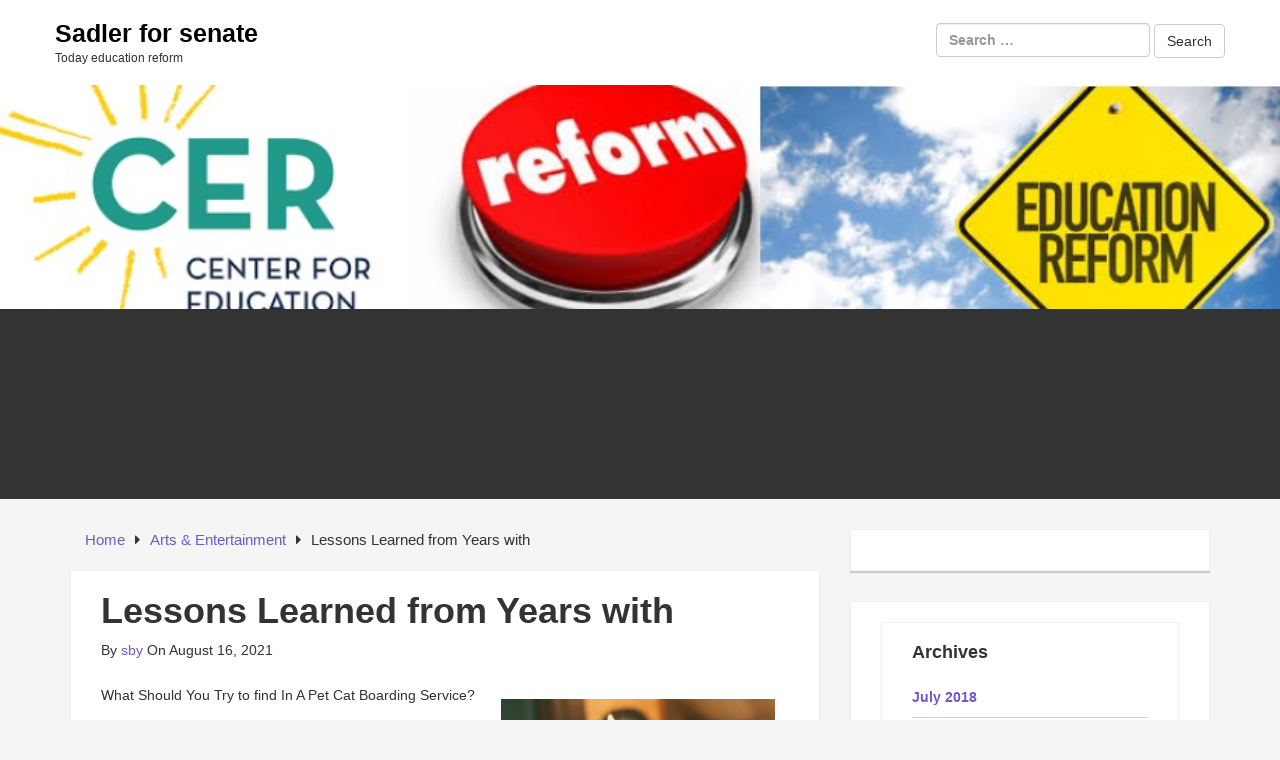

--- FILE ---
content_type: text/html; charset=UTF-8
request_url: https://www.sadlerforsenate.com/lessons-learned-from-years-with-167/
body_size: 9257
content:
<!DOCTYPE html>

<html lang="en-US">

<head>

	<!-- IE Meta -->
	<meta http-equiv="X-UA-Compatible" content="IE=edge">

	<!-- Mobile Meta -->
	<meta name="HandheldFriendly" content="True">
	<meta name="MobileOptimized" content="529">


<meta charset="UTF-8" />
<title>Lessons Learned from Years with &#8211; Sadler for senate</title>
<meta name='robots' content='max-image-preview:large' />
<meta name="viewport" content="width=device-width, initial-scale=1" />
<meta name="generator" content="Epic Base 0.3.5" />
<link rel='dns-prefetch' href='//fonts.googleapis.com' />
<link rel="alternate" type="application/rss+xml" title="Sadler for senate &raquo; Feed" href="https://www.sadlerforsenate.com/feed/" />
<link rel="alternate" type="application/rss+xml" title="Sadler for senate &raquo; Comments Feed" href="https://www.sadlerforsenate.com/comments/feed/" />
<script type="text/javascript">
window._wpemojiSettings = {"baseUrl":"https:\/\/s.w.org\/images\/core\/emoji\/14.0.0\/72x72\/","ext":".png","svgUrl":"https:\/\/s.w.org\/images\/core\/emoji\/14.0.0\/svg\/","svgExt":".svg","source":{"concatemoji":"https:\/\/www.sadlerforsenate.com\/wp-includes\/js\/wp-emoji-release.min.js?ver=6.1.9"}};
/*! This file is auto-generated */
!function(e,a,t){var n,r,o,i=a.createElement("canvas"),p=i.getContext&&i.getContext("2d");function s(e,t){var a=String.fromCharCode,e=(p.clearRect(0,0,i.width,i.height),p.fillText(a.apply(this,e),0,0),i.toDataURL());return p.clearRect(0,0,i.width,i.height),p.fillText(a.apply(this,t),0,0),e===i.toDataURL()}function c(e){var t=a.createElement("script");t.src=e,t.defer=t.type="text/javascript",a.getElementsByTagName("head")[0].appendChild(t)}for(o=Array("flag","emoji"),t.supports={everything:!0,everythingExceptFlag:!0},r=0;r<o.length;r++)t.supports[o[r]]=function(e){if(p&&p.fillText)switch(p.textBaseline="top",p.font="600 32px Arial",e){case"flag":return s([127987,65039,8205,9895,65039],[127987,65039,8203,9895,65039])?!1:!s([55356,56826,55356,56819],[55356,56826,8203,55356,56819])&&!s([55356,57332,56128,56423,56128,56418,56128,56421,56128,56430,56128,56423,56128,56447],[55356,57332,8203,56128,56423,8203,56128,56418,8203,56128,56421,8203,56128,56430,8203,56128,56423,8203,56128,56447]);case"emoji":return!s([129777,127995,8205,129778,127999],[129777,127995,8203,129778,127999])}return!1}(o[r]),t.supports.everything=t.supports.everything&&t.supports[o[r]],"flag"!==o[r]&&(t.supports.everythingExceptFlag=t.supports.everythingExceptFlag&&t.supports[o[r]]);t.supports.everythingExceptFlag=t.supports.everythingExceptFlag&&!t.supports.flag,t.DOMReady=!1,t.readyCallback=function(){t.DOMReady=!0},t.supports.everything||(n=function(){t.readyCallback()},a.addEventListener?(a.addEventListener("DOMContentLoaded",n,!1),e.addEventListener("load",n,!1)):(e.attachEvent("onload",n),a.attachEvent("onreadystatechange",function(){"complete"===a.readyState&&t.readyCallback()})),(e=t.source||{}).concatemoji?c(e.concatemoji):e.wpemoji&&e.twemoji&&(c(e.twemoji),c(e.wpemoji)))}(window,document,window._wpemojiSettings);
</script>
<link rel='stylesheet' id='epic-base-bootstrap-epic-css' href='https://www.sadlerforsenate.com/wp-content/themes/epic-base/css/customs/bootstrap-epic.css?ver=6.1.9' type='text/css' media='all' />
<link rel='stylesheet' id='font-awesome-css' href='https://www.sadlerforsenate.com/wp-content/themes/epic-base/fonts/font-awesome/css/font-awesome.min.css?ver=6.1.9' type='text/css' media='all' />
<link rel='stylesheet' id='epic-base-radio-tabs-css' href='https://www.sadlerforsenate.com/wp-content/themes/epic-base/css/components/radio-tabs.css?ver=6.1.9' type='text/css' media='all' />
<link rel='stylesheet' id='epic-base-gallery-css' href='https://www.sadlerforsenate.com/wp-content/themes/epic-base/vendor/composer/justintadlock/hybrid-core/css/gallery.min.css?ver=6.1.9' type='text/css' media='all' />
<link rel='stylesheet' id='epic-base-style-css' href='https://www.sadlerforsenate.com/wp-content/themes/epic-base/style.css?ver=6.1.9' type='text/css' media='all' />
<link rel='stylesheet' id='wp-block-library-css' href='https://www.sadlerforsenate.com/wp-includes/css/dist/block-library/style.min.css?ver=6.1.9' type='text/css' media='all' />
<link rel='stylesheet' id='classic-theme-styles-css' href='https://www.sadlerforsenate.com/wp-includes/css/classic-themes.min.css?ver=1' type='text/css' media='all' />
<style id='global-styles-inline-css' type='text/css'>
body{--wp--preset--color--black: #000000;--wp--preset--color--cyan-bluish-gray: #abb8c3;--wp--preset--color--white: #ffffff;--wp--preset--color--pale-pink: #f78da7;--wp--preset--color--vivid-red: #cf2e2e;--wp--preset--color--luminous-vivid-orange: #ff6900;--wp--preset--color--luminous-vivid-amber: #fcb900;--wp--preset--color--light-green-cyan: #7bdcb5;--wp--preset--color--vivid-green-cyan: #00d084;--wp--preset--color--pale-cyan-blue: #8ed1fc;--wp--preset--color--vivid-cyan-blue: #0693e3;--wp--preset--color--vivid-purple: #9b51e0;--wp--preset--gradient--vivid-cyan-blue-to-vivid-purple: linear-gradient(135deg,rgba(6,147,227,1) 0%,rgb(155,81,224) 100%);--wp--preset--gradient--light-green-cyan-to-vivid-green-cyan: linear-gradient(135deg,rgb(122,220,180) 0%,rgb(0,208,130) 100%);--wp--preset--gradient--luminous-vivid-amber-to-luminous-vivid-orange: linear-gradient(135deg,rgba(252,185,0,1) 0%,rgba(255,105,0,1) 100%);--wp--preset--gradient--luminous-vivid-orange-to-vivid-red: linear-gradient(135deg,rgba(255,105,0,1) 0%,rgb(207,46,46) 100%);--wp--preset--gradient--very-light-gray-to-cyan-bluish-gray: linear-gradient(135deg,rgb(238,238,238) 0%,rgb(169,184,195) 100%);--wp--preset--gradient--cool-to-warm-spectrum: linear-gradient(135deg,rgb(74,234,220) 0%,rgb(151,120,209) 20%,rgb(207,42,186) 40%,rgb(238,44,130) 60%,rgb(251,105,98) 80%,rgb(254,248,76) 100%);--wp--preset--gradient--blush-light-purple: linear-gradient(135deg,rgb(255,206,236) 0%,rgb(152,150,240) 100%);--wp--preset--gradient--blush-bordeaux: linear-gradient(135deg,rgb(254,205,165) 0%,rgb(254,45,45) 50%,rgb(107,0,62) 100%);--wp--preset--gradient--luminous-dusk: linear-gradient(135deg,rgb(255,203,112) 0%,rgb(199,81,192) 50%,rgb(65,88,208) 100%);--wp--preset--gradient--pale-ocean: linear-gradient(135deg,rgb(255,245,203) 0%,rgb(182,227,212) 50%,rgb(51,167,181) 100%);--wp--preset--gradient--electric-grass: linear-gradient(135deg,rgb(202,248,128) 0%,rgb(113,206,126) 100%);--wp--preset--gradient--midnight: linear-gradient(135deg,rgb(2,3,129) 0%,rgb(40,116,252) 100%);--wp--preset--duotone--dark-grayscale: url('#wp-duotone-dark-grayscale');--wp--preset--duotone--grayscale: url('#wp-duotone-grayscale');--wp--preset--duotone--purple-yellow: url('#wp-duotone-purple-yellow');--wp--preset--duotone--blue-red: url('#wp-duotone-blue-red');--wp--preset--duotone--midnight: url('#wp-duotone-midnight');--wp--preset--duotone--magenta-yellow: url('#wp-duotone-magenta-yellow');--wp--preset--duotone--purple-green: url('#wp-duotone-purple-green');--wp--preset--duotone--blue-orange: url('#wp-duotone-blue-orange');--wp--preset--font-size--small: 13px;--wp--preset--font-size--medium: 20px;--wp--preset--font-size--large: 36px;--wp--preset--font-size--x-large: 42px;--wp--preset--spacing--20: 0.44rem;--wp--preset--spacing--30: 0.67rem;--wp--preset--spacing--40: 1rem;--wp--preset--spacing--50: 1.5rem;--wp--preset--spacing--60: 2.25rem;--wp--preset--spacing--70: 3.38rem;--wp--preset--spacing--80: 5.06rem;}:where(.is-layout-flex){gap: 0.5em;}body .is-layout-flow > .alignleft{float: left;margin-inline-start: 0;margin-inline-end: 2em;}body .is-layout-flow > .alignright{float: right;margin-inline-start: 2em;margin-inline-end: 0;}body .is-layout-flow > .aligncenter{margin-left: auto !important;margin-right: auto !important;}body .is-layout-constrained > .alignleft{float: left;margin-inline-start: 0;margin-inline-end: 2em;}body .is-layout-constrained > .alignright{float: right;margin-inline-start: 2em;margin-inline-end: 0;}body .is-layout-constrained > .aligncenter{margin-left: auto !important;margin-right: auto !important;}body .is-layout-constrained > :where(:not(.alignleft):not(.alignright):not(.alignfull)){max-width: var(--wp--style--global--content-size);margin-left: auto !important;margin-right: auto !important;}body .is-layout-constrained > .alignwide{max-width: var(--wp--style--global--wide-size);}body .is-layout-flex{display: flex;}body .is-layout-flex{flex-wrap: wrap;align-items: center;}body .is-layout-flex > *{margin: 0;}:where(.wp-block-columns.is-layout-flex){gap: 2em;}.has-black-color{color: var(--wp--preset--color--black) !important;}.has-cyan-bluish-gray-color{color: var(--wp--preset--color--cyan-bluish-gray) !important;}.has-white-color{color: var(--wp--preset--color--white) !important;}.has-pale-pink-color{color: var(--wp--preset--color--pale-pink) !important;}.has-vivid-red-color{color: var(--wp--preset--color--vivid-red) !important;}.has-luminous-vivid-orange-color{color: var(--wp--preset--color--luminous-vivid-orange) !important;}.has-luminous-vivid-amber-color{color: var(--wp--preset--color--luminous-vivid-amber) !important;}.has-light-green-cyan-color{color: var(--wp--preset--color--light-green-cyan) !important;}.has-vivid-green-cyan-color{color: var(--wp--preset--color--vivid-green-cyan) !important;}.has-pale-cyan-blue-color{color: var(--wp--preset--color--pale-cyan-blue) !important;}.has-vivid-cyan-blue-color{color: var(--wp--preset--color--vivid-cyan-blue) !important;}.has-vivid-purple-color{color: var(--wp--preset--color--vivid-purple) !important;}.has-black-background-color{background-color: var(--wp--preset--color--black) !important;}.has-cyan-bluish-gray-background-color{background-color: var(--wp--preset--color--cyan-bluish-gray) !important;}.has-white-background-color{background-color: var(--wp--preset--color--white) !important;}.has-pale-pink-background-color{background-color: var(--wp--preset--color--pale-pink) !important;}.has-vivid-red-background-color{background-color: var(--wp--preset--color--vivid-red) !important;}.has-luminous-vivid-orange-background-color{background-color: var(--wp--preset--color--luminous-vivid-orange) !important;}.has-luminous-vivid-amber-background-color{background-color: var(--wp--preset--color--luminous-vivid-amber) !important;}.has-light-green-cyan-background-color{background-color: var(--wp--preset--color--light-green-cyan) !important;}.has-vivid-green-cyan-background-color{background-color: var(--wp--preset--color--vivid-green-cyan) !important;}.has-pale-cyan-blue-background-color{background-color: var(--wp--preset--color--pale-cyan-blue) !important;}.has-vivid-cyan-blue-background-color{background-color: var(--wp--preset--color--vivid-cyan-blue) !important;}.has-vivid-purple-background-color{background-color: var(--wp--preset--color--vivid-purple) !important;}.has-black-border-color{border-color: var(--wp--preset--color--black) !important;}.has-cyan-bluish-gray-border-color{border-color: var(--wp--preset--color--cyan-bluish-gray) !important;}.has-white-border-color{border-color: var(--wp--preset--color--white) !important;}.has-pale-pink-border-color{border-color: var(--wp--preset--color--pale-pink) !important;}.has-vivid-red-border-color{border-color: var(--wp--preset--color--vivid-red) !important;}.has-luminous-vivid-orange-border-color{border-color: var(--wp--preset--color--luminous-vivid-orange) !important;}.has-luminous-vivid-amber-border-color{border-color: var(--wp--preset--color--luminous-vivid-amber) !important;}.has-light-green-cyan-border-color{border-color: var(--wp--preset--color--light-green-cyan) !important;}.has-vivid-green-cyan-border-color{border-color: var(--wp--preset--color--vivid-green-cyan) !important;}.has-pale-cyan-blue-border-color{border-color: var(--wp--preset--color--pale-cyan-blue) !important;}.has-vivid-cyan-blue-border-color{border-color: var(--wp--preset--color--vivid-cyan-blue) !important;}.has-vivid-purple-border-color{border-color: var(--wp--preset--color--vivid-purple) !important;}.has-vivid-cyan-blue-to-vivid-purple-gradient-background{background: var(--wp--preset--gradient--vivid-cyan-blue-to-vivid-purple) !important;}.has-light-green-cyan-to-vivid-green-cyan-gradient-background{background: var(--wp--preset--gradient--light-green-cyan-to-vivid-green-cyan) !important;}.has-luminous-vivid-amber-to-luminous-vivid-orange-gradient-background{background: var(--wp--preset--gradient--luminous-vivid-amber-to-luminous-vivid-orange) !important;}.has-luminous-vivid-orange-to-vivid-red-gradient-background{background: var(--wp--preset--gradient--luminous-vivid-orange-to-vivid-red) !important;}.has-very-light-gray-to-cyan-bluish-gray-gradient-background{background: var(--wp--preset--gradient--very-light-gray-to-cyan-bluish-gray) !important;}.has-cool-to-warm-spectrum-gradient-background{background: var(--wp--preset--gradient--cool-to-warm-spectrum) !important;}.has-blush-light-purple-gradient-background{background: var(--wp--preset--gradient--blush-light-purple) !important;}.has-blush-bordeaux-gradient-background{background: var(--wp--preset--gradient--blush-bordeaux) !important;}.has-luminous-dusk-gradient-background{background: var(--wp--preset--gradient--luminous-dusk) !important;}.has-pale-ocean-gradient-background{background: var(--wp--preset--gradient--pale-ocean) !important;}.has-electric-grass-gradient-background{background: var(--wp--preset--gradient--electric-grass) !important;}.has-midnight-gradient-background{background: var(--wp--preset--gradient--midnight) !important;}.has-small-font-size{font-size: var(--wp--preset--font-size--small) !important;}.has-medium-font-size{font-size: var(--wp--preset--font-size--medium) !important;}.has-large-font-size{font-size: var(--wp--preset--font-size--large) !important;}.has-x-large-font-size{font-size: var(--wp--preset--font-size--x-large) !important;}
.wp-block-navigation a:where(:not(.wp-element-button)){color: inherit;}
:where(.wp-block-columns.is-layout-flex){gap: 2em;}
.wp-block-pullquote{font-size: 1.5em;line-height: 1.6;}
</style>
<link rel='stylesheet' id='epic-base-open-sans-css' href='http://fonts.googleapis.com/css?family=Open+Sans%3A400%2C500%2C600%2C700%2C300&#038;ver=6.1.9' type='text/css' media='all' />
<script type='text/javascript' src='https://www.sadlerforsenate.com/wp-includes/js/jquery/jquery.min.js?ver=3.6.1' id='jquery-core-js'></script>
<script type='text/javascript' src='https://www.sadlerforsenate.com/wp-includes/js/jquery/jquery-migrate.min.js?ver=3.3.2' id='jquery-migrate-js'></script>
<link rel="https://api.w.org/" href="https://www.sadlerforsenate.com/wp-json/" /><link rel="alternate" type="application/json" href="https://www.sadlerforsenate.com/wp-json/wp/v2/posts/12345" /><link rel="EditURI" type="application/rsd+xml" title="RSD" href="https://www.sadlerforsenate.com/xmlrpc.php?rsd" />
<link rel="wlwmanifest" type="application/wlwmanifest+xml" href="https://www.sadlerforsenate.com/wp-includes/wlwmanifest.xml" />
<meta name="generator" content="WordPress 6.1.9" />
<link rel="canonical" href="https://www.sadlerforsenate.com/lessons-learned-from-years-with-167/" />
<link rel='shortlink' href='https://www.sadlerforsenate.com/?p=12345' />
<link rel="alternate" type="application/json+oembed" href="https://www.sadlerforsenate.com/wp-json/oembed/1.0/embed?url=https%3A%2F%2Fwww.sadlerforsenate.com%2Flessons-learned-from-years-with-167%2F" />
<link rel="alternate" type="text/xml+oembed" href="https://www.sadlerforsenate.com/wp-json/oembed/1.0/embed?url=https%3A%2F%2Fwww.sadlerforsenate.com%2Flessons-learned-from-years-with-167%2F&#038;format=xml" />
<!-- MagenetMonetization V: 1.0.29.3--><!-- MagenetMonetization 1 --><!-- MagenetMonetization 1.1 -->
<style type="text/css" id="custom-header-css">body.custom-header #site-title a { color: #000000; }</style>
<style type="text/css" id="custom-background-css">body.custom-background { background: #F5F5F5; }</style>

</head>

<body class="wordpress ltr en en-us parent-theme y2026 m02 d01 h00 sunday logged-out custom-background custom-header display-header-text singular singular-post singular-post-12345 layout-default fluid epic-base" dir="ltr" itemscope="itemscope" itemtype="http://schema.org/Blog">
	
	
	<div id="container" class="container-fluid">
		
			<div class="skip-link">
		<a href="#content" class="sr-only screen-reader-text">Skip to content</a>
	</div><!-- .skip-link -->
		
		<header id="header" class="header" role="banner" itemscope="itemscope" itemtype="http://schema.org/WPHeader">

			
			<div class="flex-row">
	<div class="flex-col col-3 col-branding" id="branding" class="site-branding">

		<div class="branding-wrapper">
			
				
					<h1 id="site-title" class="site-title" itemprop="headline"><a href="https://www.sadlerforsenate.com" rel="home">Sadler for senate</a></h1>					<h2 id="site-description" class="site-description" itemprop="description">Today education reform</h2>
								
					</div>		

	</div>
	
	<div class="flex-col col-7 col-header-right ta-right">
		
	<aside class="sidebar sidebar-header-right" role="complementary" id="sidebar-header-right" aria-label="Header Right Sidebar" itemscope="itemscope" itemtype="http://schema.org/WPSideBar">

					
			<form role="search" method="get" class="search-form" action="https://www.sadlerforsenate.com/">
				<label>
					<span class="screen-reader-text">Search for:</span>
					<input type="search" class="search-field" placeholder="Search &hellip;" value="" name="s" />
				</label>
				<input type="submit" class="search-submit" value="Search" />
			</form>			
		
	</aside><!-- #sidebar-header-right -->
	</div>
	<!-- End right header section -->
</div>
			
		</header><!-- #header -->
		
		<div class="wide-banner">
			<a href="https://www.sadlerforsenate.com" title="Sadler for senate" rel="home">
			<img class="header-image" src="https://www.sadlerforsenate.com/wp-content/uploads/2018/04/sadlerforsenate.jpg" width="916" height="160" alt="Sadler for senate" />
		</a>

	</div>
		<!-- /.wide-banner -->
		
		
	

	<div class="primary-nav-menu">
		<div class="row">
			<nav class="navbar navbar-default" class="menu menu-primary" role="navigation" id="menu-primary" aria-label="Primary Menu" itemscope="itemscope" itemtype="http://schema.org/SiteNavigationElement">
				<!-- Brand and toggle get grouped for better mobile display -->
				<div class="navbar-header">
					<button type="button" class="navbar-toggle collapsed" data-toggle="collapse" data-target="#primary-menu">
						<span class="sr-only">Toggle navigation</span>
						<span class="icon-bar"></span>
						<span class="icon-bar"></span>
						<span class="icon-bar"></span>
					</button>
					<!-- <a class="navbar-brand" href="#">Brand</a> -->
				</div>

				<!-- Collect the nav links, forms, and other content for toggling -->
				<div class="nav navbar-nav"><ul>
<li id="menu-item-110" class="menu-item-110"><a></a></li>
<li id="menu-item-95" class="menu-item-95"><a></a></li>
<li id="menu-item-105" class="menu-item-105"><a></a></li>
<li id="menu-item-103" class="menu-item-103"><a></a></li>
<li id="menu-item-97" class="menu-item-97"><a></a></li>
<li id="menu-item-108" class="menu-item-108"><a></a></li>
<li id="menu-item-124" class="menu-item-124"><a></a></li>
<li id="menu-item-99" class="menu-item-99"><a></a></li>
<li id="menu-item-101" class="menu-item-101"><a></a></li>
</ul></div>
			</nav>
		</div>
	</div>
	<!-- End primary-nav-men  -->


		<div id="main" class="main">

<main id="content" class="content" role="main">

	
	<div class="row">
		
		<div class="entry-wrapper col-md-8">

			
				
	<nav role="navigation" aria-label="Breadcrumbs" class="breadcrumb-trail breadcrumbs" itemprop="breadcrumb"><ul class="trail-items" itemscope itemtype="http://schema.org/BreadcrumbList"><meta name="numberOfItems" content="3" /><meta name="itemListOrder" content="Ascending" /><li itemprop="itemListElement" itemscope itemtype="http://schema.org/ListItem" class="trail-item trail-begin"><a href="https://www.sadlerforsenate.com" rel="home"><span itemprop="name">Home</span></a><meta itemprop="position" content="1" /></li><li itemprop="itemListElement" itemscope itemtype="http://schema.org/ListItem" class="trail-item"><a href="https://www.sadlerforsenate.com/category/arts-entertainment/"><span itemprop="name">Arts &amp; Entertainment</span></a><meta itemprop="position" content="2" /></li><li itemprop="itemListElement" itemscope itemtype="http://schema.org/ListItem" class="trail-item trail-end"><span itemprop="name">Lessons Learned from Years with</span><meta itemprop="position" content="3" /></li></ul></nav>

						

			
							
				
				
					
					
						<article id="post-12345" class="entry author-sby post-12345 post type-post status-publish format-standard category-arts-entertainment clearfix" itemscope="itemscope" itemtype="http://schema.org/BlogPosting" itemprop="blogPost">
	
	
	
		<header class="entry-header">

			<h1 class="entry-title" itemprop="headline">Lessons Learned from Years with</h1>

				<div class="entry-byline">
				
		<span class="entry-author" itemprop="author" itemscope="itemscope" itemtype="http://schema.org/Person">By <a href="https://www.sadlerforsenate.com/author/sby/" title="Posts by sby" rel="author" class="url fn n" itemprop="url"><span itemprop="name">sby</span></a></span>

		<time class="entry-published updated" datetime="2021-08-16T14:56:11+00:00" itemprop="datePublished" title="Monday, August 16, 2021, 2:56 pm">On August 16, 2021</time>

		<span class="comments-link"></span>		
			</div><!-- .entry-byline -->

		</header><!-- .entry-header -->

		<div class="entry-content" itemprop="articleBody">
			<p><img decoding="async" src="https://images.unsplash.com/photo-1513360371669-4adf3dd7dff8?crop=entropy&amp;cs=tinysrgb&amp;fit=max&amp;fm=jpg&amp;ixid=MnwzNjUyOXwwfDF8c2VhcmNofDl8fENhdCUyMGJvYXJkaW5nJTIwc2VydmljZXN8ZW58MHx8fHwxNjI5MDQ2NjEx&amp;ixlib=rb-1.2.1&amp;q=80&amp;w=1080" style="width:274px;float:right;margin:1em" />What Should You Try to find In A Pet Cat Boarding Service? </p>
<p>
The very first point that you have to understand prior to you also consider a cat boarding solution is what it actually is. Basically, feline boarding describes a service where you can leave your pet cat in a cat-friendly setting for a short amount of time. The suggestion is that if your cat is healthy and balanced enough, it will certainly wish to spend more time in this type of situation. Forcing your cat to stay in a boarding center can cause bad communications, so you should only make your feline stay in the boarding center if it is sick or really feels hazardous. While some terms like boarding, brushing or medical treatment may be very easy to differentiate, various other terms like pet cat boarding, grooming services and boarding kennels may be more difficult to recognize as well as could leave lots of pet cat proprietors really overwhelmed. Here is a standard failure of the different sorts of feline boarding services that exist today: &#8211; Cat Catteries: these catteries are commonly not a room in your house yet instead a large stockroom where pet cats are kept for a period of time. In the past, catteries would certainly house stray or deserted pet cats but today most catteries are geared up with every little thing required to swiftly and securely residence felines when they require an area of their very own. </p>
<p>Commonly, the whole cattery will certainly be divided into smaller sized spaces where each pet cat will have her own can, food and water dish. Since felines will certainly socialize with other cats, you will certainly locate that some catteries also have various entry as well as departure doors so that the cats can engage with one another. &#8211; Kennels: several pet shops currently supply boarding solutions for your feline buddies. Some stores will enable you to pick up your animal at any type of convenient day and take her to the center. Numerous additionally offer house delivery. The fantastic aspect of this alternative is that your family pet will certainly have a vet all set at the decrease of a hat. Nevertheless, given that this alternative can be costly, it is necessary to see to it that you choose a trusted as well as well established kennel or boarding services provider. &#8211; Certified Veterinary Techs: because your feline pal is a precious member of your family members, it&#8217;s critical that you trust her with just the most effective. Boarding services with vet service technicians will make sure that your feline buddy receives only the very best treatment. You will want a service technician who has experience in dealing with felines, whether they are possessed by humans or not. Felines that are poorly taken care of or held incorrectly can develop diseases as well as problems such as urinary system system infections, warmth fatigue and dehydration, as well as painful surgical procedures. Boarding solutions with veterinary service technicians will also be able to provide you advice on the healthiest and also safest foods for your feline friend. &#8211; Healthy Food Products: because your feline boarding solution offers you accessibility to a healthy diet plan of costs feline food, you will certainly have peace of mind knowing that she is getting all the nutrients she requires. Healthy and balanced feline care begins with providing a healthy diet regimen, and your cat will thank you for it when she grows up and also becomes a healthy and balanced grownup. Numerous feline care solutions supply a healthy diet program where they prepare the food on your own. If they don&#8217;t use this alternative, find out what various other feline treatment service providers in your location are using prior to you register for their services. &#8211; Giving A Variety Of Toys: the excellent feline playtime is one where her toys are available, and also in the case of pet cat boarding, you might also be able to board your feline pal at the center and also allow her play in their own playpen or activity area. </p>
<p>Similar to kids appreciate having fun with various type of playthings, so also does your feline. When she&#8217;s enabled to play in the activities room, she&#8217;ll find out more concerning what boosts her as well as makes her feeling excellent, and also perhaps even involve appreciate it herself. This is a wonderful way for your cat to establish psychologically and literally, which is necessary if you intend to keep her in your house and also around your family members for several years to find.</p>
<p><a href="https://catboardingservices.sitey.me/blog/post/945795/what-should-you-seek-in-a-feline-boarding-service">Short Course on &#8211; Getting to Square 1</a></p>
<p><a href="https://bestcatboardingservices.mystrikingly.com/blog/what-should-you-look-for-in-a-pet-cat-boarding-solution">On : My Rationale Explained</a></p>
					</div><!-- .entry-content -->

			<footer class="entry-footer">
		<span class="entry-terms category" itemprop="articleSection">Posted in <a href="https://www.sadlerforsenate.com/category/arts-entertainment/" rel="tag">Arts &amp; Entertainment</a></span>			</footer><!-- .entry-footer -->

	
	
</article><!-- .entry -->					
					
					
						
					
				
								
				<!-- Pagination for older / newer post -->

				
	<div class="loop-nav clearfix">
		<div class="prev pull-left">&laquo; Previous Post: <a href="https://www.sadlerforsenate.com/3-tips-from-someone-with-experience-188/" rel="prev">3  Tips from Someone With Experience</a></div>		<div class="next pull-right">Next Post: <a href="https://www.sadlerforsenate.com/the-5-laws-of-and-how-learn-more-23/" rel="next">The 5 Laws of  And How Learn More</a> &raquo;</div>	</div><!-- .loop-nav -->

		
					</div>

		<!-- MagenetMonetization 4 -->

	<aside class="sidebar sidebar-primary col-md-4" role="complementary" id="sidebar-primary" aria-label="Primary Sidebar" itemscope="itemscope" itemtype="http://schema.org/WPSideBar">

		
			<!-- MagenetMonetization 5 --><section id="execphp-6" class="widget widget_execphp">			<div class="execphpwidget"></div>
		</section><!-- MagenetMonetization 5 --><section id="execphp-9" class="widget widget_execphp">			<div class="execphpwidget"><section id="archives-2" class="widget widget_archive"><h3 class="widget-title">Archives</h3>		<ul>
			<li><a href='https://www.sadlerforsenate.com/2018/07/'>July 2018</a></li>
	<li><a href='https://www.sadlerforsenate.com/2018/05/'>May 2018</a></li>
	<li><a href='https://www.sadlerforsenate.com/2018/04/'>April 2018</a></li>
	<li><a href='https://www.sadlerforsenate.com/2018/03/'>March 2018</a></li>
	<li><a href='https://www.sadlerforsenate.com/2018/02/'>February 2018</a></li>
	<li><a href='https://www.sadlerforsenate.com/2018/01/'>January 2018</a></li>
	<li><a href='https://www.sadlerforsenate.com/2017/12/'>December 2017</a></li>
	<li><a href='https://www.sadlerforsenate.com/2017/11/'>November 2017</a></li>
	<li><a href='https://www.sadlerforsenate.com/2017/10/'>October 2017</a></li>
	<li><a href='https://www.sadlerforsenate.com/2017/09/'>September 2017</a></li>
	<li><a href='https://www.sadlerforsenate.com/2017/08/'>August 2017</a></li>
	<li><a href='https://www.sadlerforsenate.com/2017/07/'>July 2017</a></li>
	<li><a href='https://www.sadlerforsenate.com/2017/06/'>June 2017</a></li>
	<li><a href='https://www.sadlerforsenate.com/2017/05/'>May 2017</a></li>
		</ul>
		</section><section id="search-3" class="widget widget_search"><form role="search" method="get" class="search-form" action="https://www.sadlerforsenate.com/">
				<label>
					<span class="screen-reader-text">Search for:</span>
					<input type="search" class="search-field" placeholder="Search &hellip;" value="" name="s" />
				</label>
				<input type="submit" class="search-submit" value="Search" />
			</form></section>		<section id="recent-posts-2" class="widget widget_recent_entries">		<h3 class="widget-title">Recent Posts</h3>		<ul>
											<li>
					<a href="https://www.sadlerforsenate.com/a-teachers-perspective-on-school-reform-3/">A Teacher&#8217;s Perspective On School Reform</a>
									</li>
											<li>
					<a href="https://www.sadlerforsenate.com/education-reform-school/">Education Reform School</a>
									</li>
											<li>
					<a href="https://www.sadlerforsenate.com/d-c-education-reform-starts-at-the-top/">D.c. Education Reform Starts At The Top</a>
									</li>
											<li>
					<a href="https://www.sadlerforsenate.com/education-reform-for-montbello-3/">Education Reform For Montbello</a>
									</li>
											<li>
					<a href="https://www.sadlerforsenate.com/will-education-reform-go-the-technique-of-health-care-reform/">Will Education Reform Go The technique Of Health Care Reform?</a>
									</li>
					</ul>
		</section><section id="categories-2" class="widget widget_categories"><h3 class="widget-title">Categories</h3>		<ul>
	<li class="cat-item cat-item-27"><a href="https://www.sadlerforsenate.com/category/news/" >News</a>
</li>
	<li class="cat-item cat-item-28"><a href="https://www.sadlerforsenate.com/category/press-releases/" >Press releases</a>
</li>
	<li class="cat-item cat-item-26"><a href="https://www.sadlerforsenate.com/category/today-education/" >Today Education</a>
</li>
		</ul>
</section><section id="pages-2" class="widget widget_pages"><h3 class="widget-title">Pages</h3>		<ul>
			<li class="page_item page-item-110"><a href="https://www.sadlerforsenate.com/vckcz/">Contact</a></li>
<li class="page_item page-item-95"><a href="https://www.sadlerforsenate.com/dallas-morning-news-endorsement/">Dallas morning news endorsement</a></li>
<li class="page_item page-item-105"><a href="https://www.sadlerforsenate.com/ljhpq/">education reform</a></li>
<li class="page_item page-item-103"><a href="https://www.sadlerforsenate.com/lnatu/">National Education Program</a></li>
<li class="page_item page-item-97"><a href="https://www.sadlerforsenate.com/san-antonio-express-news-endorsement-sadler-is-the-clear-democratic-choice/">San Antonio express news endorsement sadler is the clear democratic choice</a></li>
<li class="page_item page-item-108"><a href="https://www.sadlerforsenate.com/urlor/">Support Us</a></li>
<li class="page_item page-item-124 current_page_item"><a href="https://www.sadlerforsenate.com/">Today Education Reform</a></li>
<li class="page_item page-item-99"><a href="https://www.sadlerforsenate.com/wave-of-endorsements-lift-paul-sadler/">Wave of endorsements lift paul sadler</a></li>
<li class="page_item page-item-101"><a href="https://www.sadlerforsenate.com/where-i-stand/">Where I stand</a></li>
		</ul>
		</section><section id="calendar-2" class="widget widget_calendar"><div id="calendar_wrap" class="calendar_wrap"><table id="wp-calendar">
	<caption>November 2019</caption>
	<thead>
	<tr>
		<th scope="col" title="Monday">M</th>
		<th scope="col" title="Tuesday">T</th>
		<th scope="col" title="Wednesday">W</th>
		<th scope="col" title="Thursday">T</th>
		<th scope="col" title="Friday">F</th>
		<th scope="col" title="Saturday">S</th>
		<th scope="col" title="Sunday">S</th>
	</tr>
	</thead>

	<tfoot>
	<tr>
		<td colspan="3" id="prev"><a href="https://www.sadlerforsenate.com/2018/07/">&laquo; Jul</a></td>
		<td class="pad">&nbsp;</td>
		<td colspan="3" id="next" class="pad">&nbsp;</td>
	</tr>
	</tfoot>

	<tbody>
	<tr>
		<td colspan="4" class="pad">&nbsp;</td><td>1</td><td>2</td><td>3</td>
	</tr>
	<tr>
		<td>4</td><td>5</td><td>6</td><td>7</td><td>8</td><td>9</td><td id="today">10</td>
	</tr>
	<tr>
		<td>11</td><td>12</td><td>13</td><td>14</td><td>15</td><td>16</td><td>17</td>
	</tr>
	<tr>
		<td>18</td><td>19</td><td>20</td><td>21</td><td>22</td><td>23</td><td>24</td>
	</tr>
	<tr>
		<td>25</td><td>26</td><td>27</td><td>28</td><td>29</td><td>30</td>
		<td class="pad" colspan="1">&nbsp;</td>
	</tr>
	</tbody>
	</table></div></section></div>
		</section>
		
	</aside><!-- #sidebar-primary -->

		<!-- /.entry-wrapper -->
	</div>

	</main><!-- #content -->


<!-- wmm d -->		</div><!-- #main -->
		
		
		<footer id="footer" class="footer-wrapper" role="contentinfo" itemscope="itemscope" itemtype="http://schema.org/WPFooter">

						
			<!-- MagenetMonetization 4 -->
			
			Copyright &copy; 2026 https://www.sadlerforsenate.com <a href="https://www.sadlerforsenate.com/" rel="home">Sadler for senate</a>&trade;. All rights reserved.
		</footer><!-- #footer -->
		
			</div><!-- #container -->
	
		<script type='text/javascript' src='https://www.sadlerforsenate.com/wp-content/themes/epic-base/vendor/bower/bootstrap/dist/js/bootstrap.min.js' id='epic-base-bootstrap-script-js'></script>
<script type='text/javascript' src='https://www.sadlerforsenate.com/wp-content/themes/epic-base/js/radio-tabs.js' id='epic-base-radio-tabs-js'></script>
<script type='text/javascript' src='https://www.sadlerforsenate.com/wp-content/themes/epic-base/js/scripts.js' id='epic-base-main-js-js'></script>

<div class="mads-block"></div></body>
</html>
<div class="mads-block"></div>